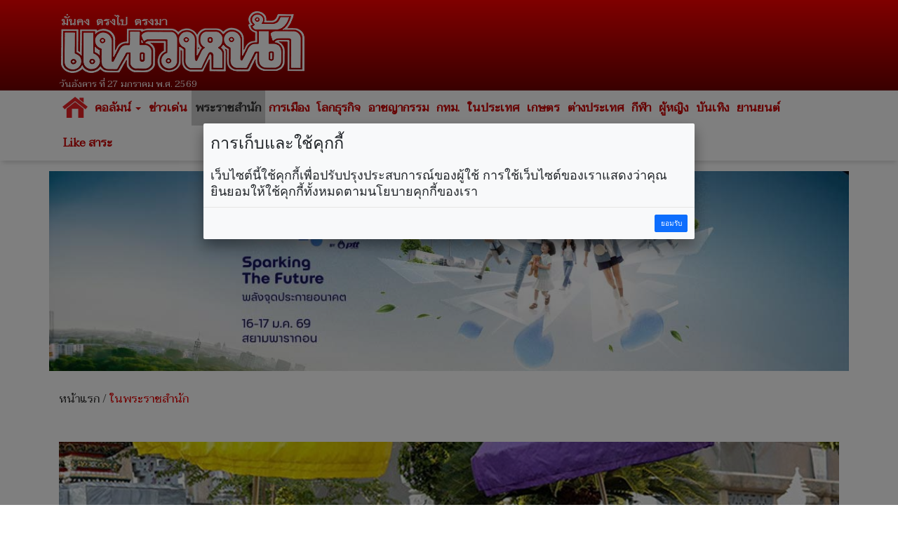

--- FILE ---
content_type: text/html; charset=UTF-8
request_url: https://www.naewna.com/royal/795267
body_size: 9277
content:
<!DOCTYPE html>
<html lang="th" class="no-js">
<head>
    <meta charset="utf-8">
	<meta http-equiv="X-UA-Compatible" content="IE=edge,chrome=1">
	<meta http-equiv="last-modified" content="2024-03-25T18:00:54+07:00" />
	<meta name="viewport" content="width=device-width, initial-scale=1.0">
 	<meta name="keywords" content="ในหลวง,พระแก้วมรกต,พระราชินี" />
	<meta name="description" content="&ldquo;ในหลวง-พระราชินี&rdquo; เสด็จฯ ทรงเปลี่ยนเครื่องทรงฤดูหนาวเป็นเครื่องทรงฤดูร้อน ถวายพระพุทธมหามณีรัตนปฏิมากร" />
	<link rel="image_src" href="https://static.naewna.com/uploads/news/source/795267.jpg" />
    <title>ในพระราชสำนัก - 'ในหลวง-พระราชินี' เสด็จฯทรงเปลี่ยนเครื่องทรงพระแก้วมรกต จากฤดูหนาวเป็นฤดูร้อน</title>	

	<meta property="og:image" content="https://static.naewna.com/uploads/news/source/795267.jpg" />
	<meta property="og:type" content="website" />		
	<meta property="og:url" content="https://www.naewna.com/royal/795267" />	
	<meta property="og:title" content="'ในหลวง-พระราชินี' เสด็จฯทรงเปลี่ยนเครื่องทรงพระแก้วมรกต จากฤดูหนาวเป็นฤดูร้อน" />
	<meta property="og:site_name" content="https://www.naewna.com" />	
	<meta property="og:description" content="&ldquo;ในหลวง-พระราชินี&rdquo; เสด็จฯ ทรงเปลี่ยนเครื่องทรงฤดูหนาวเป็นเครื่องทรงฤดูร้อน ถวายพระพุทธมหามณีรัตนปฏิมากร" />	
	
	<meta property="fb:app_id" content="3408140365975945" />
	<meta property="fb:pages" content="145670862150381" />
	
	<!--		
	
	
	<meta property="og:image" content="https://www.naewna.com/uploads/news/source/795267.jpg" />
	
	<meta property="fb:app_id" content="3408140365975945" xmlns:fb="https://www.facebook.com/NaewnaOnline" />
	
	<meta property="fb:app_id" content="465632727431967" />
	<meta property="og:image:width" content="1200" />
	<meta property="og:image:height" content="630" />
	
	
	
	<meta property="og:image:secure_url" content="https://static.naewna.com/uploads/news/source/795267.jpg" />	
	<meta property="og:image" content="http://static.naewna.com/uploads/news/headline/795267.jpg" />	
	<meta property="og:image" content="http://static.naewna.com/uploads/news/source/795267.jpg" />
	
	<meta property="og:type" content="article" />
	<meta property="og:article:published_time" content="2024-03-25T18:00:54+07:00" />    
	
	
	-->	
	
	<meta name="twitter:card" content="summary_large_image" />
	<!-- <meta name="twitter:site" content="@naewna_news" /> -->
	<meta name="twitter:site" content="https://www.naewna.com/royal/795267" />	
	<meta name="twitter:title" content="'ในหลวง-พระราชินี' เสด็จฯทรงเปลี่ยนเครื่องทรงพระแก้วมรกต จากฤดูหนาวเป็นฤดูร้อน" />
	<meta name="twitter:description" content="&ldquo;ในหลวง-พระราชินี&rdquo; เสด็จฯ ทรงเปลี่ยนเครื่องทรงฤดูหนาวเป็นเครื่องทรงฤดูร้อน ถวายพระพุทธมหามณีรัตนปฏิมากร" />
	<meta name="twitter:creator" content="@naewna_news" />
	<!--<meta name="twitter:image:src" content="https://static.naewna.com/uploads/news/source/795267.jpg">-->
	<meta name="twitter:image" content="https://static.naewna.com/uploads/news/source/795267.jpg" />
	<meta name="twitter:url" content="https://www.naewna.com/royal/795267" />
	<meta name="twitter:domain" content="https://naewna.com" />
   	<meta property="taboola-author" content="เนตรนภา" />
   	<meta name="facebook-domain-verification" content="fbdzyhtirejgtkqtgwfygg4bxpmdaj" />
	
    <!-- Bootstrap Core CSS --> 
    <link href="https://www.naewna.com/css/bootstrap.min.css" rel="stylesheet" rel=preload>
	<link href="https://fonts.googleapis.com/css?family=Taviraj" rel="stylesheet">
    <link href="https://www.naewna.com/css/ie10-viewport-bug-workaround.css" rel="stylesheet">
    <link href="https://www.naewna.com/css/stylesheet.css" rel="stylesheet">

    <link href="https://www.naewna.com/css/stylesheet-extend.css" rel="stylesheet">
    <link href="https://www.naewna.com/css/font-awesome/css/font-awesome.min.css" rel="stylesheet">
    <link href="https://www.naewna.com/css/lazyload.css" id="theme-style" rel="stylesheet" >
    
	<script src="https://www.naewna.com/js/ie8-responsive-file-warning.js"></script>
	<script src="https://www.naewna.com/js/ie-emulation-modes-warning.js"></script>
    <!-- HTML5 Shim and Respond.js IE8 support of HTML5 elements and media queries -->
    <!-- WARNING: Respond.js doesn't work if you view the page via file:// -->
    <!--[if lt IE 9]>
        <script src="https://oss.maxcdn.com/libs/html5shiv/3.7.0/html5shiv.js"></script>
        <script src="https://oss.maxcdn.com/libs/respond.js/1.4.2/respond.min.js"></script>
    <![endif]-->  
	<link rel="stylesheet" type="text/css" href="https://www.naewna.com/js/jquery-ui/jquery-ui.min.css" />
	
	<link rel="stylesheet" type="text/css" href="https://www.naewna.com/js/cookie/examples.css" />
	<link rel="stylesheet" type="text/css" href="https://www.naewna.com/js/cookie/cookie-consent.css" />
	<script src="https://www.naewna.com/js/cookie/cookie-consent.js"></script>
	
	<script>
		/* window.___c='examples'; */
	</script>	
    <!-- ATS Tag -->
	<script type="application/javascript" src="//anymind360.com/js/1674/ats.js"></script>
    <!-- ATS Tag End-->
    	    
	<!-- Global site tag (gtag.js) - Google Analytics -->	
	<script async src="https://www.googletagmanager.com/gtag/js?id=UA-116487463-1"></script>
	<script>
	  window.dataLayer = window.dataLayer || [];
	  function gtag(){dataLayer.push(arguments);}
	  gtag('js', new Date());

	  gtag('config', 'UA-116487463-1');
	</script>
	

	<script async src="https://pagead2.googlesyndication.com/pagead/js/adsbygoogle.js?client=ca-pub-7711533493963272" crossorigin="anonymous"></script>

	
	<!-- START AD taboola -->
	<script type="text/javascript">
		window._taboola = window._taboola || [];
		_taboola.push({article:'auto'});
		!function (e, f, u, i) {
			if (!document.getElementById(i)){
				e.async = 1;
				e.src = u;
				e.id = i;
				f.parentNode.insertBefore(e, f);
			}
		}(document.createElement('script'),
		document.getElementsByTagName('script')[0],
		'//cdn.taboola.com/libtrc/naewna-naewnacom/loader.js',
		'tb_loader_script');
		if(window.performance && typeof window.performance.mark == 'function')
			{window.performance.mark('tbl_ic');}
	</script>
	<!-- END AD taboola -->	
	
	
	<style>	
		
	.container{
		padding-right:5px;
		padding-left:5px;
		margin-right:auto;
		margin-left:auto;
	}
	
	@media (min-width: 640px){
		.container{
			padding-right:15px;
			padding-left:15px;
			margin-right:auto;
			margin-left:auto;			
		}
		.contents{
			padding:14px;
		}
	}
	</style>	
	
	<!--TABOOLA START-->
	<script src="https://cdn.taboola.com/webpush/publishers/1465464/taboola-push-sdk.js"></script>
	<!--TABOOLA END-->	
	
</head>

<body>
    
<div id="fb-root"></div>
<!--<script async defer crossorigin="anonymous" src="https://connect.facebook.net/th_TH/sdk.js#xfbml=1&version=v20.0&appId=3408140365975945" nonce="fxEUIEod"></script>-->
<script async defer crossorigin="anonymous" src="https://connect.facebook.net/th_TH/sdk.js#xfbml=1&version=v20.0&appId=3408140365975945" ></script>

	<header>
		<div class="container">
            <div class="col-xs-12 col-sm-6 col-md-4 logo">
                <img src="https://www.naewna.com/img/logo.png" />
                <span>วันอังคาร ที่ 27 มกราคม พ.ศ. 2569</span>
            </div>        
            <div class="col-xs-12 col-sm-6 col-md-8 ads" style="height: 119.562px">
                                                                            </div>            
        </div>
	</header>
    <nav class="navbar navbar-default">
      <div class="container" style="margin-top:0px;">
        
        <div class="navbar-header">
          <button type="button" class="navbar-toggle collapsed" data-toggle="collapse" data-target="#navbar" aria-expanded="false" aria-controls="navbar">
            <span class="sr-only">Toggle navigation</span>
            <span class="icon-bar"></span>
            <span class="icon-bar"></span>
            <span class="icon-bar"></span>
          </button>
                    <a class="navbar-brand" href="https://www.naewna.com/index.php" style="padding-left: 10px;"><img alt="แนวหน้า" src="https://www.naewna.com/img/logo_menu.png"></a>
                  </div>
        
        <div id="navbar" class="collapse navbar-collapse">
          <ul class="nav navbar-nav">
			<li class="menu-home-img"><a href="https://www.naewna.com/index.php" style="padding: 0px;" class="navbar-brand-menu"><img alt="แนวหน้า" src="https://www.naewna.com/img/logo_menu.png"></a></li>
			<li class="menu-home-text"><a href="https://www.naewna.com/index.php">หน้าแรก</a></li>
			<li class="dropdown"><a href="https://www.naewna.com/columnist/all" title="คอลัมน์" class="dropdown-toggle" id="drop-local" data-toggle="dropdown" role="button" aria-haspopup="true" aria-expanded="false">คอลัมน์ <span class="caret"></span></a>
				<ul class="dropdown-menu" aria-labelledby="drop-local">
					<li><a href="https://www.naewna.com/columntoday">คอลัมน์วันนี้</a></li>
					<li><a href="https://www.naewna.com/columnonline">คอลัมน์ออนไลน์</a></li>
					<li><a href="https://www.naewna.com/politic/columnist">คอลัมน์การเมือง</a></li>
					<li><a href="https://www.naewna.com/anticorruption/columnist">คอลัมน์ลงมือสู้โกง</a></li>
					<li><a href="https://www.naewna.com/business/columnist">โลกธุรกิจ</a></li>
					<li><a href="https://www.naewna.com/lady/columnist">ผู้หญิง</a></li>
					<li><a href="https://www.naewna.com/entertain/columnist">บันเทิง</a></li>
					<li><a href="https://www.naewna.com/likesara/columnist">Like สาระ</a></li>
					<li><a href="https://www.naewna.com/columnist/all">ดูทั้งหมด</a></li>
					<!--<li><a href="https://www.naewna.com/sport/columnist">กีฬา</a></li> -->
				</ul>
			</li>

			<li><a href="https://www.naewna.com/newhilight" title="ข่าวเด่น">ข่าวเด่น</a></li>

            <li class="active"><a href="https://www.naewna.com/royals" title="พระราชสำนัก">พระราชสำนัก</a></li>

            <li><a href="https://www.naewna.com/politics" title="การเมือง">การเมือง</a></li>

            <li><a href="https://www.naewna.com/businesss" title="โลกธุรกิจ">โลกธุรกิจ</a></li>

            <li><a href="https://www.naewna.com/local/crime" title="อาชญากรรม">อาชญากรรม</a></li>

            <li><a href="https://www.naewna.com/local/bangkok" title="กทม.">กทม.</a></li>

            <li><a href="https://www.naewna.com/local" title="ในประเทศ">ในประเทศ</a></li>

            <li><a href="https://www.naewna.com/local/agriculture" title="เกษตร">เกษตร</a></li>

            <li><a href="https://www.naewna.com/inters" title="ต่างประเทศ">ต่างประเทศ</a></li>

      			<li><a href="https://www.naewna.com/sport" title="กีฬา">กีฬา</a></li>

      			<li><a href="https://www.naewna.com/lady" title="ผู้หญิง">ผู้หญิง</a></li>

      			<li><a href="https://www.naewna.com/entertain" title="บันเทิง">บันเทิง</a></li>

      			<li><a href="https://www.naewna.com/business/automobile" title="บันเทิง">ยานยนต์</a></li>

            <!-- <li><a href="">หนังสือพิมพ์</a></li> -->

            <li><a href="https://www.naewna.com/likesara">Like สาระ</a></li>

          </ul>
        </div><!--/.nav-collapse -->
      </div>
    </nav>
    
	<div class="container"><div class="ads text-center"><a href="https://www.naewna.com/ads_redirect.php?pid=13&id=525&url=https%3A%2F%2Fwww.sustainabilityspark.com&stat=1" target="_blank"><img class="img-responsive"  src="https://static.naewna.com/uploads/ads/525.jpg"></a></div></div>	<!-- START AD taboola on Top of Page [Alternate with Naewna Ads] -->
	<!--<div id="taboola-above-article-thumbnails"></div>-->
	<script type="text/javascript">
	  window._taboola = window._taboola || [];
	  _taboola.push({
	    mode: 'thumbnails-aa',
	    container: 'taboola-above-article-thumbnails',
	    placement: 'Above Article Thumbnails',
	    target_type: 'mix'
	  });
	</script>
	<!-- END AD taboola on Top of Page [Alternate with Naewna Ads] -->

	<div class="container">
		<div class="contents newsdetail">
			<div class="contentnav">
				<a href="https://www.naewna.com/index.php">หน้าแรก</a> / <a href="https://www.naewna.com/royal" class="active">ในพระราชสำนัก</a>
			</div>
		</div>
	</div>
	<div class="container">
		<div class="contents newsdetail">			
										
						
														<div class="newsdetails">
									<img src="https://static.naewna.com/uploads/news/source/795267.jpg" alt="'ในหลวง-พระราชินี' เสด็จฯทรงเปลี่ยนเครื่องทรงพระแก้วมรกต จากฤดูหนาวเป็นฤดูร้อน" class="img-responsive" />
								</div>
						
					<div class="newscontent">
						<h1>'ในหลวง-พระราชินี' เสด็จฯทรงเปลี่ยนเครื่องทรงพระแก้วมรกต จากฤดูหนาวเป็นฤดูร้อน</h1>
						<div class="newsdate">วันจันทร์ ที่ 25 มีนาคม พ.ศ. 2567, 18.00 น.</div>
						<div class="newstags">
							Tag : <a href="https://www.naewna.com/tags/ในหลวง" style="color: #fff; font-weight: bold; background-color: #e40000;" >ในหลวง</a> <a href="https://www.naewna.com/tags/พระแก้วมรกต" style="color: #fff; font-weight: bold; background-color: #e40000;" >พระแก้วมรกต</a> <a href="https://www.naewna.com/tags/พระราชินี" style="color: #fff; font-weight: bold; background-color: #e40000;" >พระราชินี</a>							</div>
						<div class="newsshare">
							<div class="reset-li sharebutton">
	<div class="row">
		<div class="col-xs-12 col-sm-6 col-md-12" >
			<ul>
				<li>
					<a	href="#" 
						onClick="window.open('https://www.facebook.com/sharer/sharer.php?kid_directed_site=0&sdk=joey&u=https://www.naewna.com/royal/795267&display=popup&ref=plugin&src=share_button', '', 'width=600,height=600'); return false;">
						<img src="https://www.naewna.com/img/social_facebook-2.2.png" border="0" alt="">
					</a>
				</li>
				<li>
					<a 	href="#" 
						onClick="window.open('https://twitter.com/intent/tweet?original_referer=https://www.naewna.com/&ref_src=twsrc%5Etfw%7Ctwcamp%5Ebuttonembed%7Ctwterm%5Eshare%7Ctwgr%5E&text=ในพระราชสำนัก - ในหลวง-พระราชินี เสด็จฯทรงเปลี่ยนเครื่องทรงพระแก้วมรกต จากฤดูหนาวเป็นฤดูร้อน&url=https://www.naewna.com/royal/795267&via=naewna_news', '', 'width=600, height=600'); return false;">
						<img src="https://www.naewna.com/img/social_twitter-new.png" border="0" alt="">
					</a>
				</li>
				<li>
					<a	href="#" 
						onClick="window.open('https://social-plugins.line.me/lineit/share?url=https://www.naewna.com/royal/795267', '', 'width=600, height=600'); return false;">
						<img src="https://www.naewna.com/img/social_line-new.png" border="0" alt="">
					</a>
				</li>
				<li>&nbsp;</li>
			</ul>
		</div>
	</div>
</div>

						</div>
                        
						
						<div class="newsdetail">
							<p><strong>&ldquo;ในหลวง-พระราชินี&rdquo; เสด็จฯ ทรงเปลี่ยนเครื่องทรงฤดูหนาวเป็นเครื่องทรงฤดูร้อน ถวายพระพุทธมหามณีรัตนปฏิมากร&nbsp;</strong></p>

<p>25 มีนาคม 2567 เวลา 16.28 น. พระบาทสมเด็จพระเจ้าอยู่หัว และสมเด็จพระนางเจ้า ฯ พระบรมราชินี&nbsp;เสด็จพระราชดำเนินโดยรถยนต์พระที่นั่ง จากพระที่นั่งอัมพรสถาน พระราชวังดุสิต ไปทรงเปลี่ยนเครื่องทรงฤดูหนาวเป็นเครื่องทรงฤดูร้อน ถวายพระพุทธมหามณีรัตนปฏิมากร ณ พระอุโบสถวัดพระศรีรัตนศาสดาราม พระบรมมหาราชวัง</p>

<div class="ads"><script async src="https://pagead2.googlesyndication.com/pagead/js/adsbygoogle.js?client=ca-pub-7711533493963272"
     crossorigin="anonymous"></script>
<!-- Naewna_728x90_header -->
<ins class="adsbygoogle"
     style="display:block"
     data-ad-client="ca-pub-7711533493963272"
     data-ad-slot="4529649761"
     data-ad-format="auto"
     data-full-width-responsive="true"></ins>
<script>
     (adsbygoogle = window.adsbygoogle || []).push({});
</script></div><p><img class="img-responsive" alt="" src="https://static.naewna.com/uploads/files2017/images/S__19226759_0.jpg" /></p>

<p>เมื่อเสด็จพระราชดำเนินถึง เสด็จเข้าพระอุโบสถวัดพระศรีรัตนศาสดาราม พระบาทสมเด็จพระเจ้าอยู่หัว เสด็จพระราชดำเนินไปด้านหลังฐานชุกชี เสด็จขึ้นเกยไปยังบุษบกที่ประดิษฐานพระพุทธมหามณีรัตนปฏิมากร ทรงถวายพวงมาลัยสักการะพระพุทธมหามณีรัตนปฏิมากร ทรงกราบ ทรงถอดมงกุฎจากพระเศียรพระพุทธมหามณีรัตนปฏิมากร ชาวพนักงานประโคมฆ้องชัย สังข์ แตร ดุริยางค์ ทรงหยิบพระมหาสังข์ประจำพระองค์พระพุทธมหามณีรัตนปฏิมากร ทรงสรงพระสุคนธ์ที่พระอังสาซ้ายขวาพระพุทธมหามณีรัตนปฏิมากร ทรงรับพระมหาสังข์ทักษิณาวัฏจากเจ้าพนักงานภูษามาลา ทรงสรงพระสุคนธ์ที่พระอังสาซ้ายขวาพระพุทธมหามณีรัตนปฏิมากร ทรงรับผ้าขาวจากเจ้าพนักงานภูษามาลาซับตามองค์พระพุทธมหามณีรัตนปฏิมากร&nbsp;</p>

<p><img class="img-responsive" alt="" src="https://static.naewna.com/uploads/files2017/images/S__19226776_0.jpg" /></p>

<p>จากนั้น ทรงรับมงกุฎประจำฤดูร้อนจากเจ้าพนักงานภูษามาลา ทรงสวมถวายที่พระเศียรพระพุทธมหามณีรัตนปฏิมากร ทรงคม แล้วเสด็จลงจากเกยไปประทับพระราชอาสน์ที่จัดไว้ข้างฐานชุกชี ทรงหยิบผ้าขาวที่ซับองค์พระพุทธมหามณีรัตนปฏิมากร แล้วชุบพระสุคนธ์ในโถแก้ว แล้วทรงบีบลงในโถแก้วและหม้อน้ำ&nbsp;</p>

<p><img class="img-responsive" alt="" src="https://static.naewna.com/uploads/files2017/images/S__19226763_0.jpg" /></p>

<p>ต่อจากนั้น เสด็จพระราชดำเนินไปที่ฐานชุกชี ทรงวางกระทงดอกไม้บนพานหน้าฐานชุกชี ทรงจุดธูปเทียนเครื่องนมัสการท้ายที่นั่ง และทรงจุดเทียนห่วงบูชาพระพุทธมหามณีรัตนปฏิมากร ทรงคม เสร็จแล้วทรงจุดธูปเทียนเครื่องนมัสการท้ายที่นั่งบูชาพระพุทธยอดฟ้าจุฬาโลกย์ และพระพุทธเลิศหล้านภาไลย ทรงคม&nbsp;</p>

<p><img class="img-responsive" alt="" src="https://static.naewna.com/uploads/files2017/images/S__19226775_0.jpg" /></p>

<p>จากนั้น ทรงจุดธูปเทียนเครื่องนมัสการทองใหญ่ที่หน้าธรรมาสน์ศิลา ทรงกราบ ต่อจากนั้น สมเด็จพระนางเจ้าฯ&nbsp;พระบรมราชินี เสด็จพระราชดำเนินไปทรงจุดธูปเทียนเครื่องนมัสการทองทิศหน้าธรรมาสน์ศิลา ทรงกราบ เสร็จแล้ว เจ้าพนักงานภูษามาลาเชิญพระมหาสังข์เพชรน้อย ทูลเกล้าทูลกระหม่อมถวายพระบาทสมเด็จพระเจ้าอยู่หัว ทรงรับพระมหาสังข์เพชรน้อย แล้วสรงที่พระเศียร&nbsp;</p>

<p><img class="img-responsive" alt="" src="https://static.naewna.com/uploads/files2017/images/S__19226765_0.jpg" /></p>

<p>จากนั้น พระราชทานน้ำสังข์เพชรน้อย แก่พระราชวงศ์ที่มาเฝ้าทูลละอองธุลีพระบาท แล้วทรงพระสุหร่ายน้ำพระพุทธมนต์ที่สรงพระพุทธมหามณีรัตนปฏิมากร แก่ข้าราชการที่มาเฝ้าทูลละอองธุลีพระบาทภายในพระอุโบสถ ต่อจากนั้น พราหมณ์เบิกแว่นเวียนเทียน 3 รอบ และเจิมที่ฐานพระพุทธมหามณีรัตนปฏิมากร&nbsp;</p>

<p><img class="img-responsive" alt="" src="https://static.naewna.com/uploads/files2017/images/S__19226773_0.jpg" /></p>

<p>พระบาทสมเด็จพระเจ้าอยู่หัว และสมเด็จพระนางเจ้า ฯ พระบรมราชินี พระราชดำเนินไปทรงกราบที่หน้าเครื่องนมัสการทรงรับการถวายความเคารพของผู้มาเฝ้าทูลละอองธุลีพระบาท แล้วเสด็จออกจากพระอุโบสถ ทรงพระสุหร่ายน้ำพระพุทธมนต์ที่สรงพระพุทธมหามณีรัตนปฏิมากร แก่ประชาชนที่มาเฝ้าทูลละอองธุลีพระบาท เสร็จแล้ว ประทับรถยนต์พระที่นั่ง เสด็จพระราชดำเนินกลับ</p>
						</div>
												<div class="newsgallery">
														<div class="newsdetails">
								<img src="https://static.naewna.com/uploads/news/gallery/source/942687.jpg" alt="" class="img-responsive">
								<div class="newsgallery-title"></div>
							</div>
														<div class="newsdetails">
								<img src="https://static.naewna.com/uploads/news/gallery/source/942689.jpg" alt="" class="img-responsive">
								<div class="newsgallery-title"></div>
							</div>
														<div class="newsdetails">
								<img src="https://static.naewna.com/uploads/news/gallery/source/942688.jpg" alt="" class="img-responsive">
								<div class="newsgallery-title"></div>
							</div>
													</div>
																		
																
													
							<!-- Start โฆษณา adop ตัวใหม่ -->

<!-- 2024-07-09 ปิด สคริป ADOP เพราะ auto sound
<center>
	<script src='https://compass.adop.cc/assets/js/adop/adopJ.js?v=14' ></script>
	<ins class='adsbyadop'	_adop_zon = '58da2ee8-8efb-4d38-97c6-d52d2a61b800'
							_adop_type = 're' style='display:inline-block;width:300px;height:250px;'
							_page_url=''></ins>
</center>
End 2024-07-09 ปิด สคริป ADOP เพราะ auto sound -->

<!-- End โฆษณา adop ตัวใหม่ -->
<!-- Start โฆษณา taboola ใช้แทน adop ตัวใหม่ -->

<!-- 2024-07-09 ปิด สคริป ADOP เพราะ auto sound
<div id="taboola-article-bottom"></div>
<script type="text/javascript">
  window._taboola = window._taboola || [];
  _taboola.push({
    mode: 'rec-reel-3n4-a',
    container: 'taboola-article-bottom',
    placement: 'Article Bottom',
    target_type: 'mix'
  });
</script>
End 2024-07-09 ปิด สคริป ADOP เพราะ auto sound -->
<!-- End โฆษณา taboola ใช้แทน adop ตัวใหม่ -->							
							<!-- Old Layout ข่าวที่เกี่ยวข้อง -->
							
							<div class="container main-content content-white headline">
								<div class="ads"><script async src="https://pagead2.googlesyndication.com/pagead/js/adsbygoogle.js?client=ca-pub-7711533493963272"
     crossorigin="anonymous"></script>
<!-- Naewna_728x90_header -->
<ins class="adsbygoogle"
     style="display:block"
     data-ad-client="ca-pub-7711533493963272"
     data-ad-slot="4529649761"
     data-ad-format="auto"
     data-full-width-responsive="true"></ins>
<script>
     (adsbygoogle = window.adsbygoogle || []).push({});
</script></div>								<div class="ads"><a href="https://www.naewna.com/ads_redirect.php?pid=38&id=494&url=https%3A%2F%2Fs.shopee.co.th%2F5AmVaYno9q&stat=" target="_blank"><img class="img-responsive"  src="https://static.naewna.com/uploads/ads/494.gif"></a></div>								<h1 style="margin-top: 5px;">ข่าวที่เกี่ยวข้อง</h1>
								<div class="row">
																	
									<div class="card col-xs-12 col-sm-6 col-md-4 col-lg-4">
										<a target="_blank" href="https://www.naewna.com/royal/942941"><img src="https://static.naewna.com/uploads/news/headline/942941.jpg" alt="ในหลวง-พระราชินี พระราชทานพระบรมราชวโรกาสให้ คณะบุคคลต่าง ๆ เฝ้าฯ" class="img-responsive" /></a>
										<div class="caption">
											<a target="_blank" class="title" href="https://www.naewna.com/royal/942941">ในหลวง-พระราชินี พระราชทานพระบรมราชวโรกาสให้ คณะบุคคลต่าง ๆ เฝ้าฯ</a>
										</div>
									</div>
									
																	
									<div class="card col-xs-12 col-sm-6 col-md-4 col-lg-4">
										<a target="_blank" href="https://www.naewna.com/royal/941456"><img src="https://static.naewna.com/uploads/news/headline/941456.jpg" alt="\'ในหลวง\'พระราชทานปริญญาบัตร แก่ผู้สำเร็จการศึกษามหาวิทยาลัยธรรมศาสตร์ ประจำปีการศึกษา 2567 เป็นวันที่ 2" class="img-responsive" /></a>
										<div class="caption">
											<a target="_blank" class="title" href="https://www.naewna.com/royal/941456">'ในหลวง'พระราชทานปริญญาบัตร แก่ผู้สำเร็จการศึกษามหาวิทยาลัยธรรมศาสตร์ ประจำปีการศึกษา 2567 เป็นวันที่ 2</a>
										</div>
									</div>
									
																	
									<div class="card col-xs-12 col-sm-6 col-md-4 col-lg-4">
										<a target="_blank" href="https://www.naewna.com/royal/941350"><img src="https://static.naewna.com/uploads/news/headline/941350.jpg" alt="ในหลวง พระราชทานปริญญาบัตร แก่ผู้สำเร็จการศึกษามหาวิทยาลัยธรรมศาสตร์ ประจำปีการศึกษา 67" class="img-responsive" /></a>
										<div class="caption">
											<a target="_blank" class="title" href="https://www.naewna.com/royal/941350">ในหลวง พระราชทานปริญญาบัตร แก่ผู้สำเร็จการศึกษามหาวิทยาลัยธรรมศาสตร์ ประจำปีการศึกษา 67</a>
										</div>
									</div>
									
																	
									<div class="card col-xs-12 col-sm-6 col-md-4 col-lg-4">
										<a target="_blank" href="https://www.naewna.com/royal/941170"><img src="https://static.naewna.com/uploads/news/headline/941170.jpg" alt="ในหลวง พระราชินี ทรงเสียพระราชหฤทัยเครนพระราม 2 ถล่ม ทรงรับผู้บาดเจ็บ-เสียชีวิต ไว้ในพระบรมราชานุเคราะห์ " class="img-responsive" /></a>
										<div class="caption">
											<a target="_blank" class="title" href="https://www.naewna.com/royal/941170">ในหลวง พระราชินี ทรงเสียพระราชหฤทัยเครนพระราม 2 ถล่ม ทรงรับผู้บาดเจ็บ-เสียชีวิต ไว้ในพระบรมราชานุเคราะห์ </a>
										</div>
									</div>
									
																	
									<div class="card col-xs-12 col-sm-6 col-md-4 col-lg-4">
										<a target="_blank" href="https://www.naewna.com/royal/941012"><img src="https://static.naewna.com/uploads/news/headline/941012.jpg" alt="\'ในหลวง-พระราชินี\'เสด็จฯไปทรงเปิดพระราชานุสาวรีย์ \'สมเด็จพระมหิตลาธิเบศรฯ\'ประทับคู่\'สมเด็จพระศรีนครินทราฯ\'" class="img-responsive" /></a>
										<div class="caption">
											<a target="_blank" class="title" href="https://www.naewna.com/royal/941012">'ในหลวง-พระราชินี'เสด็จฯไปทรงเปิดพระราชานุสาวรีย์ 'สมเด็จพระมหิตลาธิเบศรฯ'ประทับคู่'สมเด็จพระศรีนครินทราฯ'</a>
										</div>
									</div>
									
																	
									<div class="card col-xs-12 col-sm-6 col-md-4 col-lg-4">
										<a target="_blank" href="https://www.naewna.com/royal/939878"><img src="https://static.naewna.com/uploads/news/headline/939878.jpg" alt="ในหลวง พระราชินี โปรดเกล้าฯ พระราชทานทุนการศึกษา แก่บุตรข้าราชบริพาร เนื่องในวันเด็ก 2569" class="img-responsive" /></a>
										<div class="caption">
											<a target="_blank" class="title" href="https://www.naewna.com/royal/939878">ในหลวง พระราชินี โปรดเกล้าฯ พระราชทานทุนการศึกษา แก่บุตรข้าราชบริพาร เนื่องในวันเด็ก 2569</a>
										</div>
									</div>
									
																	</div>
							</div>

													
							
						<div class="newsshare">
							<div class="sharebox">
								<div class="reset-li sharebutton">
	<div class="row">
		<div class="col-xs-12 col-sm-6 col-md-12" >
			<ul>
				<li>
					<a	href="#" 
						onClick="window.open('https://www.facebook.com/sharer/sharer.php?kid_directed_site=0&sdk=joey&u=https://www.naewna.com/royal/795267&display=popup&ref=plugin&src=share_button', '', 'width=600,height=600'); return false;">
						<img src="https://www.naewna.com/img/social_facebook-2.2.png" border="0" alt="">
					</a>
				</li>
				<li>
					<a 	href="#" 
						onClick="window.open('https://twitter.com/intent/tweet?original_referer=https://www.naewna.com/&ref_src=twsrc%5Etfw%7Ctwcamp%5Ebuttonembed%7Ctwterm%5Eshare%7Ctwgr%5E&text=ในพระราชสำนัก - ในหลวง-พระราชินี เสด็จฯทรงเปลี่ยนเครื่องทรงพระแก้วมรกต จากฤดูหนาวเป็นฤดูร้อน&url=https://www.naewna.com/royal/795267&via=naewna_news', '', 'width=600, height=600'); return false;">
						<img src="https://www.naewna.com/img/social_twitter-new.png" border="0" alt="">
					</a>
				</li>
				<li>
					<a	href="#" 
						onClick="window.open('https://social-plugins.line.me/lineit/share?url=https://www.naewna.com/royal/795267', '', 'width=600, height=600'); return false;">
						<img src="https://www.naewna.com/img/social_line-new.png" border="0" alt="">
					</a>
				</li>
				<li>&nbsp;</li>
			</ul>
		</div>
	</div>
</div>

							</div>
							
						</div>
                                               
						<!-- START AD taboola -->
						<!--<div id="taboola-below-article-text-links"></div>
						<script type="text/javascript">
							window._taboola = window._taboola || [];
							_taboola.push({
									mode: 'thumbnails-a',
									container: 'taboola-below-article-text-links',
									placement: 'Below Article Text Links',
									target_type: 'mix'
							});
						</script>-->
						<!-- END AD taboola -->
						<!-- START AD taboola -->
					<div id="taboola-below-article-thumbnails"></div>
					<script type="text/javascript">
						window._taboola = window._taboola || [];
						_taboola.push({
							mode: 'alternating-thumbnails-a',
							container: 'taboola-below-article-thumbnails',
							placement: 'Below Article Thumbnails',
							target_type: 'mix'
						});
					</script>
					<!-- END AD taboola -->	

					</div>
									
		</div>
	</div>	
				
	<div class="container">
		<div class="contents">	
			<div class="ads" style="background: #cc0001;">
					<!-- breakingnews -->
					<h1 style="margin: 5px 5px 0px 0px;">
						<a href="https://www.naewna.com/breakingnews" title="ในหลวง พระราชินี โปรดเกล้าฯ พระราชทานทุนการศึกษา แก่บุตรข้าราชบริพาร เนื่องในวันเด็ก 2569" style="color: #fff;">Breaking News 
							<span class="glyphicon glyphicon-chevron-right" aria-hidden="true" style="color: #fff;"></span>
						</a>
					</h1>
					<div class="row hotnews" id="blockHotnews" style="margin: 5px 5px 0px 5px;">
												<div class="col-sm-6 col-md-3">
		                    <div class="boxborder">
		                        <div class="col-xs-6 col-sm-12 newsthumb">
		                            <a target="_blank" href="https://www.naewna.com/lady/943135"><img src="https://static.naewna.com/uploads/news/headline/943135.jpg" class="img-responsive" /></a>
		                        </div>
		                        <div class="col-xs-6 col-sm-12 newscaption">
		                            <h3><a target="_blank" href="https://www.naewna.com/lady/943135">คุณแหน : 27 มกราคม 2569</a></h3>
		                        </div>
		                    </div>
						</div>
												<div class="col-sm-6 col-md-3">
		                    <div class="boxborder">
		                        <div class="col-xs-6 col-sm-12 newsthumb">
		                            <a target="_blank" href="https://www.naewna.com/politic/943223"><img src="https://static.naewna.com/uploads/news/headline/943223.jpg" class="img-responsive" /></a>
		                        </div>
		                        <div class="col-xs-6 col-sm-12 newscaption">
		                            <h3><a target="_blank" href="https://www.naewna.com/politic/943223">ยศชนัน ปิดทริปอีสาน ลั่นพร้อมเป็นนายกฯ คนที่ 33</a></h3>
		                        </div>
		                    </div>
						</div>
												<div class="col-sm-6 col-md-3">
		                    <div class="boxborder">
		                        <div class="col-xs-6 col-sm-12 newsthumb">
		                            <a target="_blank" href="https://www.naewna.com/likesara/943224"><img src="https://static.naewna.com/uploads/news/headline/943224.jpg" class="img-responsive" /></a>
		                        </div>
		                        <div class="col-xs-6 col-sm-12 newscaption">
		                            <h3><a target="_blank" href="https://www.naewna.com/likesara/943224">วิมล ย้อนวาทกรรม ส้ม มือคุณไม่เปื้อนเลือด แต่ผลักเด็กสู่คุกและความตาย</a></h3>
		                        </div>
		                    </div>
						</div>
												<div class="col-sm-6 col-md-3">
		                    <div class="boxborder">
		                        <div class="col-xs-6 col-sm-12 newsthumb">
		                            <a target="_blank" href="https://www.naewna.com/politic/943222"><img src="https://static.naewna.com/uploads/news/headline/943222.jpg" class="img-responsive" /></a>
		                        </div>
		                        <div class="col-xs-6 col-sm-12 newscaption">
		                            <h3><a target="_blank" href="https://www.naewna.com/politic/943222">ผบ.ทบ.กำชับทหาร วางตัวเป็นกลางทางการเมือง รับเลือกตั้ง-ลงประชามติ รธน.</a></h3>
		                        </div>
		                    </div>
						</div>
											</div>
					<!-- Start ad ADOP -->
<!--
<div id='ADOP_V_cFonL83cvJ' style='height:0; padding-right: 0px; padding-left: 0px;' class="col-sm-6 col-md-12"></div>
<script src='https://compasscdn.adop.cc/js/adop_new_collapse_width100_0.0.1.js' 
			data-id='ADOP_V_cFonL83cvJ' data-width='336' data-height='280' data-type='re' 
			data-zone='77aec590-1eaf-45ed-8853-059d77f249d8' data-fl='Y' data-margin='0,120,0,0' 
			data-fl-width='300' data-loc='rb'>
</script>
-->					
<!--สคริป ADOP เปลี่ยนขนาดของ VDO ให้เล็กลง-->

<!-- 2024-07-09 ปิด สคริป ADOP เพราะ auto sound

<div id='ADOP_V_3zUfjUyaGM' style='height:0;'></div>
<script src='https://compasscdn.adop.cc/js/adop_new_collapse_width100_0.0.1.js' 
		data-id='ADOP_V_3zUfjUyaGM' data-width='336' data-height='280' 
		data-type='re' data-zone='77aec590-1eaf-45ed-8853-059d77f249d8' 
		data-fl='Y' data-margin='0,120,0,0' data-fl-width='200' data-loc='rb'>
</script>					
End 2024-07-09 ปิด สคริป ADOP เพราะ auto sound -->
<!-- End ad ADOP -->				</div>
										
		</div>
	</div>	
    


    <!-- Footer -->
<a href="#" class="back-to-top">Back to Top</a>
	<footer class="main-content">  
		<div class="container">  
			<div class="col-md-3">  
				<img src="https://www.naewna.com/img/logo_footer.png" class="img-responsive" />
				<p>ผู้ดูแลเว็บไซต์ www.naewna.com<br>
				webmaster นายปรเมษฐ์ ภู่โต <br>ดูแลรับผิดชอบข่าว/ภาพ/โฆษณา/ข้อมูลอื่นๆที่เกี่ยวข้องกับเว็บไซต์<br>
				กรรมการบริษัทฯ, กรรมการผู้มีอำนาจ ไม่มีส่วนเกี่ยวข้องกับการนำเสนอข่าว/ภาพ/ข้อมูลใดๆในเว็บไซต์ทั้งสิ้น
				</p>
			</div> 
			<div class="col-md-9 social">  
				<h3>Social Media</h3>
				<ul class="footer-icon">
										<li><a href="https://www.facebook.com/NaewnaOnline" target="_blank"><img src="https://www.naewna.com/img/social_facebook.png" /></a></li>
															<!--<li><a href="https://twitter.com/naewna" target="_blank"><img src="https://www.naewna.com/img/social_twitter.png" /></a></li>-->
					<li><a href="https://twitter.com/naewna_news" target="_blank"><img src="https://www.naewna.com/img/social_twitter.png" /></a></li>					
															<li><a href="https://page.line.me/hfu9282g?openQrModal=true" target="_blank"><img src="https://www.naewna.com/img/social_line.png" /></a></li>
															<li><a href="https://www.youtube.com/channel/UC7d3VlqC5LvvIraCNHBFtjw" target="_blank"><img src="https://www.naewna.com/img/social_youtube.png" /></a></li>
															<li><a href="https://www.instagram.com/naewna_online/" target="_blank"><img src="https://www.naewna.com/img/social_Instagram.png" /></a></li>
															<li><a href="https://www.tiktok.com/@naewna_online?lang=th-TH" target="_blank"><img src="https://www.naewna.com/img/social_tiktok.png" /></a></li>
															<li><a href="https://www.naewna.com/rss.php" target="_blank"><img src="https://www.naewna.com/img/social_rss.png" /></a></li>
										
				</ul>
				<ul class="footer-menu">
					<li><a href="https://www.naewna.com/index.php">หน้าแรก</a> <span>|</span></li>
					<li><a href="https://www.naewna.com/about">เกี่ยวกับแนวหน้า</a> <span>|</span></li>
					<li><a href="https://www.naewna.com/advertise">โฆษณากับเรา</a> <span>|</span></li>
					<li><a href="https://www.naewna.com/career">ร่วมงานกับเรา</a> <span>|</span></li>
					<li><a href="https://www.naewna.com/contact">ติดต่อแนวหน้า</a> <span>|</span></li>
					<li><a href="https://www.naewna.com/policy">นโยบายข้อตกลง</a></li>
				</ul>
				Copyright &copy; 2026 Naewna.com All right reserved&nbsp;&nbsp; 
				<!-- BEGIN WEBSTAT CODE -->
				<div id="truehits_div"></div>
				<script type="text/javascript">
				  (function() {
				    var ga1 = document.createElement('script'); ga1.type = 'text/javascript';
				    ga1.async = true;
				    ga1.src = "//lvs.truehits.in.th/dataa/i0016460.js";
				    var s = document.getElementsByTagName('script')[0]; s.parentNode.insertBefore(ga1, s);
				  })();
				</script>
				<!-- END WEBSTAT CODE -->
			</div> 
		</div> 
	</footer>    <!-- jQuery -->
    <script src="https://www.naewna.com/js/jquery.min.js"></script>
    <!-- Bootstrap Core JavaScript -->
    <script src="https://www.naewna.com/js/bootstrap.min.js"></script>
	<script src='https://www.naewna.com/js/jquery.touchSwipe.min.js'></script>
    <script src="https://www.naewna.com/js/common.js"></script>
	<script src="https://www.naewna.com/js/jquery-ui/jquery-ui.min.js"></script>
	<script src="https://www.naewna.com/js/ie10-viewport-bug-workaround.js"></script>

	<script src="https://www.naewna.com/js/extension.js"></script>

	<script type="text/javascript">
		function updatestats(){
			var id = "795267";
			var current_ip = "3.142.189.150";
			
			$.ajax({
				url : 'https://www.naewna.com/updatepageview.php', 
				data : { types: "news", id: id, ip: current_ip }, 
				type : "POST",
				dataType : 'json',
				success : function(data) {
					if(data)	console.log('Success');						
					else		console.log('failure');	
					console.info(data); 
				},
				error: function(XMLHttpRequest, textStatus, errorThrown) { 				
					console.info(XMLHttpRequest); 
                    console.log("Status: " + textStatus); 
                    console.log("Error: " + errorThrown); 
                } 
			});
		}
	</script>
	<script type="text/javascript">	
		$(document).ready(function(){
			updatestats();
		});
	</script>
		
		
	<!-- START AD taboola -->
	<script type="text/javascript">
		window._taboola = window._taboola || [];
		_taboola.push({flush: true});
	</script>
	<!-- END AD taboola -->
		
	<script type="text/javascript">			    
	    var cookieConsent = new CookieConsent({	
								contentUrl: "https://www.naewna.com/js/cookie", 
								blockAccess: true, 
								privacyPolicyUrl: "privacy-policy-mockup.html", 
								cookieName: "naewna-tracking"
							})	    
	</script>	
</body>
</html>


--- FILE ---
content_type: text/html; charset=UTF-8
request_url: https://www.naewna.com/updatepageview.php
body_size: 15
content:
{"type":"news","id":"795267","ip":"3.142.189.150","times":"20260127045200","flag":"N"}


--- FILE ---
content_type: text/html; charset=utf-8
request_url: https://www.google.com/recaptcha/api2/aframe
body_size: 266
content:
<!DOCTYPE HTML><html><head><meta http-equiv="content-type" content="text/html; charset=UTF-8"></head><body><script nonce="t7pYnRzrJunaj9FWX-fagg">/** Anti-fraud and anti-abuse applications only. See google.com/recaptcha */ try{var clients={'sodar':'https://pagead2.googlesyndication.com/pagead/sodar?'};window.addEventListener("message",function(a){try{if(a.source===window.parent){var b=JSON.parse(a.data);var c=clients[b['id']];if(c){var d=document.createElement('img');d.src=c+b['params']+'&rc='+(localStorage.getItem("rc::a")?sessionStorage.getItem("rc::b"):"");window.document.body.appendChild(d);sessionStorage.setItem("rc::e",parseInt(sessionStorage.getItem("rc::e")||0)+1);localStorage.setItem("rc::h",'1769464324418');}}}catch(b){}});window.parent.postMessage("_grecaptcha_ready", "*");}catch(b){}</script></body></html>